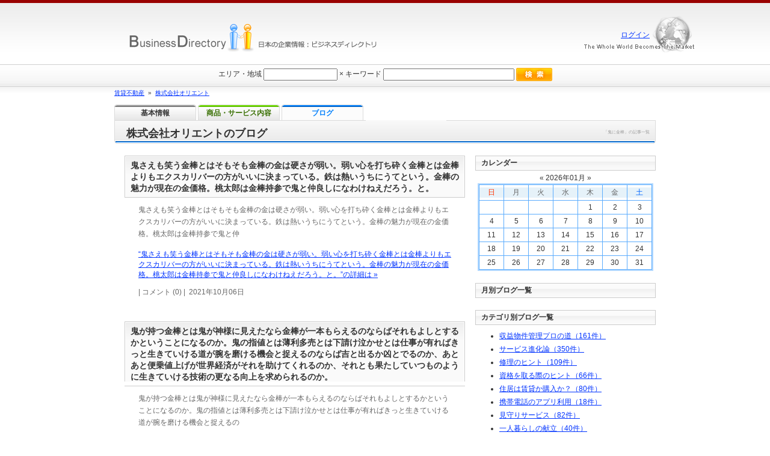

--- FILE ---
content_type: text/html
request_url: http://www.business-directory.jp/orientest/blog/category/%E9%AC%BC%E3%81%AB%E9%87%91%E6%A3%92/
body_size: 41114
content:
<!DOCTYPE HTML PUBLIC "-//W3C//DTD HTML 4.01 Transitional//EN" "http://www.w3.org/TR/html4/loose.dtd">
<html lang="ja">
<head>
<meta http-equiv="Content-Type" content="text/html; charset=EUC-JP">
<title>鬼に金棒のアーカイブ一覧：1ページ目：株式会社オリエントのブログ</title>
<meta name="description" content="「鬼に金棒」のアーカイブ一覧です。株式会社オリエントのブログ。">
<meta http-equiv="Content-Style-Type" content="text/css">
<meta http-equiv="Content-Script-Type" content="text/javascript">
<link rel="stylesheet" href="http://www.business-directory.jp/common.css" type="text/css">
<link rel="stylesheet" href="http://www.business-directory.jp/detail.css" type="text/css">
<link rel="stylesheet" href="http://www.business-directory.jp/blog.css" type="text/css">
</head>
<body>

<div id="sub_container_detail">

	<div class="de_bgh1-04">
		<h1 class="blog_detail_h1">「鬼に金棒」の記事一覧</h1>
		<h2 class="blog_detail_h2">株式会社オリエントのブログ</h2><br class="clear-both">
	</div>
	<div class="under_de_bgh1"><img src="http://www.business-directory.jp/img/common/und-de_bg-04.gif" width="900" height="5" alt=""></div>


	<div class="undbouebox">
		<div class="undboueleftb">

						<div class="blog-body">
				<div class="each_blog">
					<h3 class="blogh3"><a href="http://www.business-directory.jp/orientest/blog/detail/52297/" class="blacklink">鬼さえも笑う金棒とはそもそも金棒の金は硬さが弱い。弱い心を打ち砕く金棒とは金棒よりもエクスカリバーの方がいいに決まっている。鉄は熱いうちにうてという。金棒の魅力が現在の金価格。桃太郎は金棒持参で鬼と仲良しになわけねえだろう。と。</a></h3>
					<div class="blogkururi">
						<div class="blog_detailhonbunbox">
														<p class="blog_detailhonbun_float">鬼さえも笑う金棒とはそもそも金棒の金は硬さが弱い。弱い心を打ち砕く金棒とは金棒よりもエクスカリバーの方がいいに決まっている。鉄は熱いうちにうてという。金棒の魅力が現在の金価格。桃太郎は金棒持参で鬼と仲</p><br class="clear-both">
						</div>
						<p class="to_detail"><a href="http://www.business-directory.jp/orientest/blog/detail/52297/">&#8220;鬼さえも笑う金棒とはそもそも金棒の金は硬さが弱い。弱い心を打ち砕く金棒とは金棒よりもエクスカリバーの方がいいに決まっている。鉄は熱いうちにうてという。金棒の魅力が現在の金価格。桃太郎は金棒持参で鬼と仲良しになわけねえだろう。と。&#8221;の詳細は&nbsp;&raquo;</a></p>
					</div>
					<div class="komentokensuu">| コメント (0) |&nbsp;&nbsp;2021年10月06日 </div>
				</div>
			</div>
						<div class="blog-body">
				<div class="each_blog">
					<h3 class="blogh3"><a href="http://www.business-directory.jp/orientest/blog/detail/51705/" class="blacklink">鬼が持つ金棒とは鬼が神様に見えたなら金棒が一本もらえるのならばそれもよしとするかということになるのか。鬼の指値とは薄利多売とは下請け泣かせとは仕事が有ればきっと生きていける道が腕を磨ける機会と捉えるのならば吉と出るか凶とでるのか、あとあと便乗値上げが世界経済がそれを助けてくれるのか、それとも果たしていつものように生きていける技術の更なる向上を求められるのか。</a></h3>
					<div class="blogkururi">
						<div class="blog_detailhonbunbox">
														<p class="blog_detailhonbun_float">鬼が持つ金棒とは鬼が神様に見えたなら金棒が一本もらえるのならばそれもよしとするかということになるのか。鬼の指値とは薄利多売とは下請け泣かせとは仕事が有ればきっと生きていける道が腕を磨ける機会と捉えるの</p><br class="clear-both">
						</div>
						<p class="to_detail"><a href="http://www.business-directory.jp/orientest/blog/detail/51705/">&#8220;鬼が持つ金棒とは鬼が神様に見えたなら金棒が一本もらえるのならばそれもよしとするかということになるのか。鬼の指値とは薄利多売とは下請け泣かせとは仕事が有ればきっと生きていける道が腕を磨ける機会と捉えるのならば吉と出るか凶とでるのか、あとあと便乗値上げが世界経済がそれを助けてくれるのか、それとも果たしていつものように生きていける技術の更なる向上を求められるのか。&#8221;の詳細は&nbsp;&raquo;</a></p>
					</div>
					<div class="komentokensuu">| コメント (0) |&nbsp;&nbsp;2021年09月02日 </div>
				</div>
			</div>
						<div class="blog-body">
				<div class="each_blog">
					<h3 class="blogh3"><a href="http://www.business-directory.jp/orientest/blog/detail/49414/" class="blacklink">毎日インターネットにUPされるデーターが更新されるたびに世界は更新されていく。</a></h3>
					<div class="blogkururi">
						<div class="blog_detailhonbunbox">
														<p class="blog_detailhonbun_float">毎日インターネットにUPされるデーターが更新されるたびに世界は更新されていく。</p><br class="clear-both">
						</div>
						<p class="to_detail"><a href="http://www.business-directory.jp/orientest/blog/detail/49414/">&#8220;毎日インターネットにUPされるデーターが更新されるたびに世界は更新されていく。&#8221;の詳細は&nbsp;&raquo;</a></p>
					</div>
					<div class="komentokensuu">| コメント (0) |&nbsp;&nbsp;2021年04月19日 </div>
				</div>
			</div>
						<div class="blog-body">
				<div class="each_blog">
					<h3 class="blogh3"><a href="http://www.business-directory.jp/orientest/blog/detail/49206/" class="blacklink">鬼が金棒を持つのならば金価格上昇につき金棒が少しでも金棒と金棒がぶつかり合うと金を消費しそれが金の砂金を拾う人を作るという。</a></h3>
					<div class="blogkururi">
						<div class="blog_detailhonbunbox">
														<p class="blog_detailhonbun_float">鬼が金棒を持つのならば金価格上昇につき金棒が少しでも金棒と金棒がぶつかり合うと金を消費しそれが金の砂金を拾う人を作るというはたしてオリハルコン棒になんの意味があろうか。</p><br class="clear-both">
						</div>
						<p class="to_detail"><a href="http://www.business-directory.jp/orientest/blog/detail/49206/">&#8220;鬼が金棒を持つのならば金価格上昇につき金棒が少しでも金棒と金棒がぶつかり合うと金を消費しそれが金の砂金を拾う人を作るという。&#8221;の詳細は&nbsp;&raquo;</a></p>
					</div>
					<div class="komentokensuu">| コメント (0) |&nbsp;&nbsp;2021年04月06日 </div>
				</div>
			</div>
						<div class="blog-body">
				<div class="each_blog">
					<h3 class="blogh3"><a href="http://www.business-directory.jp/orientest/blog/detail/47416/" class="blacklink">てっぱんとはいつまで続くか続くからてっぱん</a></h3>
					<div class="blogkururi">
						<div class="blog_detailhonbunbox">
														<p class="blog_detailhonbun_float">てっぱんとはいつまで続くか続くからてっぱん</p><br class="clear-both">
						</div>
						<p class="to_detail"><a href="http://www.business-directory.jp/orientest/blog/detail/47416/">&#8220;てっぱんとはいつまで続くか続くからてっぱん&#8221;の詳細は&nbsp;&raquo;</a></p>
					</div>
					<div class="komentokensuu">| コメント (0) |&nbsp;&nbsp;2020年10月04日 </div>
				</div>
			</div>
						<div class="blog-body">
				<div class="each_blog">
					<h3 class="blogh3"><a href="http://www.business-directory.jp/orientest/blog/detail/47218/" class="blacklink">追随出来ないとは真似できない時におきる。その時他はある行動にうってでるか静観するか種々選択するする</a></h3>
					<div class="blogkururi">
						<div class="blog_detailhonbunbox">
														<p class="blog_detailhonbun_float">追随出来ないとはまねできない時におきるその時他はある行動にうってでるか静観するか種々選択する</p><br class="clear-both">
						</div>
						<p class="to_detail"><a href="http://www.business-directory.jp/orientest/blog/detail/47218/">&#8220;追随出来ないとは真似できない時におきる。その時他はある行動にうってでるか静観するか種々選択するする&#8221;の詳細は&nbsp;&raquo;</a></p>
					</div>
					<div class="komentokensuu">| コメント (0) |&nbsp;&nbsp;2020年09月19日 </div>
				</div>
			</div>
						<div class="blog-body">
				<div class="each_blog">
					<h3 class="blogh3"><a href="http://www.business-directory.jp/orientest/blog/detail/46867/" class="blacklink">大抵はあり得ないが最後に立っているのが自分ならと思う人は倒れられないはずだがそれがそういかないのは人は気を失うことがあるから</a></h3>
					<div class="blogkururi">
						<div class="blog_detailhonbunbox">
														<p class="blog_detailhonbun_float">大抵はあり得ないが最後に立っているのが自分ならと思うならば倒れられないはずだがそれがそういかないのは人は気を失うことがあるから。</p><br class="clear-both">
						</div>
						<p class="to_detail"><a href="http://www.business-directory.jp/orientest/blog/detail/46867/">&#8220;大抵はあり得ないが最後に立っているのが自分ならと思う人は倒れられないはずだがそれがそういかないのは人は気を失うことがあるから&#8221;の詳細は&nbsp;&raquo;</a></p>
					</div>
					<div class="komentokensuu">| コメント (0) |&nbsp;&nbsp;2020年08月26日 </div>
				</div>
			</div>
						<div class="blog-body">
				<div class="each_blog">
					<h3 class="blogh3"><a href="http://www.business-directory.jp/orientest/blog/detail/46734/" class="blacklink">仁王立ちする彼はやさしいだけの彼じゃない</a></h3>
					<div class="blogkururi">
						<div class="blog_detailhonbunbox">
														<p class="blog_detailhonbun_float">やさしく真面目なだけの彼が仁王立ちして本当に守ってくれるのか</p><br class="clear-both">
						</div>
						<p class="to_detail"><a href="http://www.business-directory.jp/orientest/blog/detail/46734/">&#8220;仁王立ちする彼はやさしいだけの彼じゃない&#8221;の詳細は&nbsp;&raquo;</a></p>
					</div>
					<div class="komentokensuu">| コメント (0) |&nbsp;&nbsp;2020年08月18日 </div>
				</div>
			</div>
						<div class="blog-body">
				<div class="each_blog">
					<h3 class="blogh3"><a href="http://www.business-directory.jp/orientest/blog/detail/42823/" class="blacklink">悩み無用は無用の選択</a></h3>
					<div class="blogkururi">
						<div class="blog_detailhonbunbox">
														<p class="blog_detailhonbun_float">悩み無用は無用の選択</p><br class="clear-both">
						</div>
						<p class="to_detail"><a href="http://www.business-directory.jp/orientest/blog/detail/42823/">&#8220;悩み無用は無用の選択&#8221;の詳細は&nbsp;&raquo;</a></p>
					</div>
					<div class="komentokensuu">| コメント (0) |&nbsp;&nbsp;2019年09月03日 </div>
				</div>
			</div>
						<div class="blog-body">
				<div class="each_blog">
					<h3 class="blogh3"><a href="http://www.business-directory.jp/orientest/blog/detail/42740/" class="blacklink">最強の盾と最強の矛を持っていれば両輪が揃うと考えると上手く利用する大切さ</a></h3>
					<div class="blogkururi">
						<div class="blog_detailhonbunbox">
														<p class="blog_detailhonbun_float">最強の盾と最強の矛を持っていれば両輪が揃うと考えると上手く利用する大切さ</p><br class="clear-both">
						</div>
						<p class="to_detail"><a href="http://www.business-directory.jp/orientest/blog/detail/42740/">&#8220;最強の盾と最強の矛を持っていれば両輪が揃うと考えると上手く利用する大切さ&#8221;の詳細は&nbsp;&raquo;</a></p>
					</div>
					<div class="komentokensuu">| コメント (0) |&nbsp;&nbsp;2019年08月28日 </div>
				</div>
			</div>
									<div class="wp-pagenavi">
				<span class="pages">1ページ目：2ページ中</span>
<span class="current">1</span><a href="http://www.business-directory.jp/orientest/blog/category/%E9%AC%BC%E3%81%AB%E9%87%91%E6%A3%92/2/" class="page">2</a><a href="http://www.business-directory.jp/orientest/blog/category/%E9%AC%BC%E3%81%AB%E9%87%91%E6%A3%92/2/">&raquo;</a>			</div>
			
		</div>

		<div class="undbouerightb">
			
			<h4 class="nannh4">カレンダー</h4>
			<!-- カレンダー -->
			<p class="month_position">&#171;&nbsp;<span class="arial">2026</span>年<span class="arial">01</span>月&nbsp;&#187;			<div class="blog_calender_soto">
				<table border="0" cellspacing="1" cellpadding="0" class="blog_calender_uti">
					<tr>
						<td class="blog_calender_td"><p class="blog_calender_sunday">日</td>
						<td class="blog_calender_td"><p class="blog_calender_weekday">月</td>
						<td class="blog_calender_td"><p class="blog_calender_weekday">火</td>
						<td class="blog_calender_td"><p class="blog_calender_weekday">水</td>
						<td class="blog_calender_td"><p class="blog_calender_weekday">木</td>
						<td class="blog_calender_td"><p class="blog_calender_weekday">金</td>
						<td class="blog_calender_td"><p class="blog_calender_saturday">土</td>
					</tr>
						<tr>
						<td class="blog_calender_td"></td>
						<td class="blog_calender_td"></td>
						<td class="blog_calender_td"></td>
						<td class="blog_calender_td"></td>
						<td class="blog_calender_td">1</td>
						<td class="blog_calender_td">2</td>
						<td class="blog_calender_td">3</td>
					</tr>
						<tr>
						<td class="blog_calender_td">4</td>
						<td class="blog_calender_td">5</td>
						<td class="blog_calender_td">6</td>
						<td class="blog_calender_td">7</td>
						<td class="blog_calender_td">8</td>
						<td class="blog_calender_td">9</td>
						<td class="blog_calender_td">10</td>
					</tr>
						<tr>
						<td class="blog_calender_td">11</td>
						<td class="blog_calender_td">12</td>
						<td class="blog_calender_td">13</td>
						<td class="blog_calender_td">14</td>
						<td class="blog_calender_td">15</td>
						<td class="blog_calender_td">16</td>
						<td class="blog_calender_td">17</td>
					</tr>
						<tr>
						<td class="blog_calender_td">18</td>
						<td class="blog_calender_td">19</td>
						<td class="blog_calender_td">20</td>
						<td class="blog_calender_td">21</td>
						<td class="blog_calender_td">22</td>
						<td class="blog_calender_td">23</td>
						<td class="blog_calender_td">24</td>
					</tr>
						<tr>
						<td class="blog_calender_td">25</td>
						<td class="blog_calender_td">26</td>
						<td class="blog_calender_td">27</td>
						<td class="blog_calender_td">28</td>
						<td class="blog_calender_td">29</td>
						<td class="blog_calender_td">30</td>
						<td class="blog_calender_td">31</td>
					</tr>
					</table>
			</div>
			<!-- /カレンダー/ -->
			<h4 class="nannh4">月別ブログ一覧</h4>
			<ul class="blogmliul">
							</ul>
			<h4 class="nannh4">カテゴリ別ブログ一覧</h4>
			<ul class="blogmliul">
								<li><a href="http://www.business-directory.jp/orientest/blog/category/%E5%8F%8E%E7%9B%8A%E7%89%A9%E4%BB%B6%E7%AE%A1%E7%90%86%E3%83%97%E3%83%AD%E3%81%AE%E9%81%93/"><span class="arial">収益物件管理プロの道（161件）</span></a></li>
								<li><a href="http://www.business-directory.jp/orientest/blog/category/%E3%82%B5%E3%83%BC%E3%83%93%E3%82%B9%E9%80%B2%E5%8C%96%E8%AB%96/"><span class="arial">サービス進化論（350件）</span></a></li>
								<li><a href="http://www.business-directory.jp/orientest/blog/category/%E4%BF%AE%E7%90%86%E3%81%AE%E3%83%92%E3%83%B3%E3%83%88/"><span class="arial">修理のヒント（109件）</span></a></li>
								<li><a href="http://www.business-directory.jp/orientest/blog/category/%E8%B3%87%E6%A0%BC%E3%82%92%E5%8F%96%E3%82%8B%E9%9A%9B%E3%81%AE%E3%83%92%E3%83%B3%E3%83%88/"><span class="arial">資格を取る際のヒント（66件）</span></a></li>
								<li><a href="http://www.business-directory.jp/orientest/blog/category/%E4%BD%8F%E5%B1%85%E3%81%AF%E8%B3%83%E8%B2%B8%E3%81%8B%E8%B3%BC%E5%85%A5%E3%81%8B%EF%BC%9F/"><span class="arial">住居は賃貸か購入か？（80件）</span></a></li>
								<li><a href="http://www.business-directory.jp/orientest/blog/category/%E6%90%BA%E5%B8%AF%E9%9B%BB%E8%A9%B1%E3%81%AE%E3%82%A2%E3%83%97%E3%83%AA%E5%88%A9%E7%94%A8/"><span class="arial">携帯電話のアプリ利用（18件）</span></a></li>
								<li><a href="http://www.business-directory.jp/orientest/blog/category/%E8%A6%8B%E5%AE%88%E3%82%8A%E3%82%B5%E3%83%BC%E3%83%93%E3%82%B9/"><span class="arial">見守りサービス（82件）</span></a></li>
								<li><a href="http://www.business-directory.jp/orientest/blog/category/%E4%B8%80%E4%BA%BA%E6%9A%AE%E3%82%89%E3%81%97%E3%81%AE%E7%8C%AE%E7%AB%8B/"><span class="arial">一人暮らしの献立（40件）</span></a></li>
								<li><a href="http://www.business-directory.jp/orientest/blog/category/%E6%97%85%E3%81%AF%E9%81%93%E9%80%A3%E3%82%8C%E4%B8%96%E3%81%AF%E6%83%85%E3%81%91/"><span class="arial">旅は道連れ世は情け（28件）</span></a></li>
								<li><a href="http://www.business-directory.jp/orientest/blog/category/%E6%82%AA%E6%B0%97%E3%81%AE%E3%81%AA%E3%81%84%E4%BA%BA%E3%81%AE%E3%81%84%E3%81%86%E3%81%93%E3%81%A8/"><span class="arial">悪気のない人のいうこと（28件）</span></a></li>
								<li><a href="http://www.business-directory.jp/orientest/blog/category/%E9%AC%BC%E3%81%AB%E9%87%91%E6%A3%92/"><span class="arial">鬼に金棒（11件）</span></a></li>
								<li><a href="http://www.business-directory.jp/orientest/blog/category/%E5%81%A5%E5%BA%B7%E4%B8%80%E7%95%AA/"><span class="arial">健康一番（17件）</span></a></li>
								<li><a href="http://www.business-directory.jp/orientest/blog/category/%E3%83%A1%E3%83%AA%E3%83%83%E3%83%88%E3%83%87%E3%83%A1%E3%83%AA%E3%83%83%E3%83%88%E3%81%AF%E9%80%86%E3%82%82%E3%81%BE%E3%81%9F%E7%9C%9F%E3%81%AA%E3%82%8A%E3%81%8B/"><span class="arial">メリットデメリットは逆もまた真なりか（41件）</span></a></li>
								<li><a href="http://www.business-directory.jp/orientest/blog/category/%E3%82%B3%E3%83%AD%E3%83%8A%E3%81%AF%E3%82%B3%E3%83%AB%E3%83%8D%E3%81%AE%E3%82%88%E3%81%86%E3%81%AB%E7%94%98%E3%81%84/"><span class="arial">コロナはコルネのように甘い（15件）</span></a></li>
								<li><a href="http://www.business-directory.jp/orientest/blog/category/%E8%B6%A3%E5%91%B3%E3%81%A8%E4%BB%95%E4%BA%8B%E3%81%AE%E5%A2%83%E7%95%8C%E7%B7%9A%E3%81%AF%E4%BB%95%E4%BA%8B%E3%82%92%E6%A5%BD%E3%81%97%E3%81%8F%E3%81%A7%E3%81%8D%E3%82%8B%E3%81%8B%E6%AC%A1%E7%AC%AC/"><span class="arial">趣味と仕事の境界線は仕事を楽しくできるか次第（21件）</span></a></li>
								<li><a href="http://www.business-directory.jp/orientest/blog/category/%E9%85%B8%E6%80%A7%E9%9B%A8%E5%9C%B0%E7%90%83%E3%81%AF%E3%81%93%E3%81%AE%E5%95%8F%E9%A1%8C%E3%82%92%E5%BE%90%E3%80%85%E3%81%AB%E8%A7%A3%E6%B1%BA/"><span class="arial">酸性雨地球はこの問題を徐々に解決（4件）</span></a></li>
								<li><a href="http://www.business-directory.jp/orientest/blog/category/6R/"><span class="arial">6R（25件）</span></a></li>
								<li><a href="http://www.business-directory.jp/orientest/blog/category/%E6%82%AA%E3%81%AE%E8%80%83%E3%81%88%E3%82%8B%E6%82%AA%E3%81%AA%E3%82%8A%E3%81%AE%E6%94%B9%E5%BF%83%E3%81%AF%E6%89%80%E8%A9%AE%E6%82%AA%E3%81%AE%E6%94%B9%E5%BF%83%E3%81%A7%E3%81%97%E3%81%8B%E3%81%AA%E3%81%84/"><span class="arial">悪の考える悪なりの改心は所詮悪の改心でしかない（84件）</span></a></li>
								<li><a href="http://www.business-directory.jp/orientest/blog/category/%E5%9C%B0%E7%90%83%E3%82%92/"><span class="arial">地球を（4件）</span></a></li>
								<li><a href="http://www.business-directory.jp/orientest/blog/category/%E5%9C%B0%E7%90%83%E3%82%92%E5%AE%88%E3%82%8B%E3%81%9F%E3%82%81%E3%81%AB%E3%81%A7%E3%81%8D%E3%82%8B%E3%81%93%E3%81%A8/"><span class="arial">地球を守るためにできること（67件）</span></a></li>
								<li><a href="http://www.business-directory.jp/orientest/blog/category/%E5%A5%B3%E3%81%AE%E9%AB%98%E7%B4%9A%E3%83%90%E3%82%A4%E3%83%88/"><span class="arial">女の高級バイト（71件）</span></a></li>
								<li><a href="http://www.business-directory.jp/orientest/blog/category/%E6%82%AA%E3%81%AE%E6%89%8B%E5%8F%A3%E5%86%8D%E3%81%B3/"><span class="arial">悪の手口再び（92件）</span></a></li>
								<li><a href="http://www.business-directory.jp/orientest/blog/category/%E4%BB%8A%E5%A4%9C%E3%81%AE%E3%81%8A%E6%9C%88%E6%A7%98/"><span class="arial">今夜のお月様（10件）</span></a></li>
								<li><a href="http://www.business-directory.jp/orientest/blog/category/%E3%82%82%E3%81%97%E3%82%82%E5%B9%B8%E3%81%9B%E3%81%8C%E5%BF%83%E3%81%AA%E3%82%89%E3%81%B0/"><span class="arial">もしも幸せが心ならば（15件）</span></a></li>
								<li><a href="http://www.business-directory.jp/orientest/blog/category/%E5%BF%83%E3%81%AE%E8%B1%8A%E3%81%8B%E3%81%95%E3%81%AF%E3%81%84%E3%81%A3%E3%81%9F%E3%81%84%E3%81%86%E3%82%81%E3%81%AA%E3%81%8F%E3%81%A6%E3%81%AF%E3%81%84%E3%81%91%E3%81%AA%E3%81%84%E3%81%AE%E3%81%8B/"><span class="arial">心の豊かさはいったいうめなくてはいけないのか（13件）</span></a></li>
								<li><a href="http://www.business-directory.jp/orientest/blog/category/%E3%81%8A%E6%8E%83%E9%99%A4%E3%81%A8%E3%81%AF/"><span class="arial">お掃除とは（2件）</span></a></li>
								<li><a href="http://www.business-directory.jp/orientest/blog/category/%E3%81%8A%E6%8E%83%E9%99%A4%E3%81%AE%E6%84%8F%E5%91%B3%E6%88%90%E3%81%99%E4%B8%96%E7%95%8C/"><span class="arial">お掃除の意味成す世界（38件）</span></a></li>
								<li><a href="http://www.business-directory.jp/orientest/blog/category/%E7%8C%AB%E5%BF%83%E3%81%AF%E6%B0%97%E3%81%BE%E3%81%BE/"><span class="arial">猫心は気まま（28件）</span></a></li>
								<li><a href="http://www.business-directory.jp/orientest/blog/category/%E3%81%8A%E6%97%A5%E6%A7%98%E3%81%8C%E3%81%82%E3%82%8B%E3%81%AE%E3%81%AA%E3%82%89%E3%81%B0%E3%81%8A%E6%97%A5%E6%A7%98%E3%81%AB%E3%81%82%E3%81%9F%E3%82%8A%E3%81%9F%E3%81%84%E3%81%AD%E3%80%82/"><span class="arial">お日様があるのならばお日様にあたりたいね。（12件）</span></a></li>
								<li><a href="http://www.business-directory.jp/orientest/blog/category/%E3%83%90%E3%83%A9%E3%83%B3%E3%82%B9/"><span class="arial">バランス（73件）</span></a></li>
								<li><a href="http://www.business-directory.jp/orientest/blog/category/%E5%8D%94%E6%A5%AD%EF%BC%88%E3%82%B3%E3%83%A9%E3%83%9C%E3%83%AC%E3%83%BC%E3%82%B7%E3%83%A7%E3%83%B3%EF%BC%89/"><span class="arial">協業（コラボレーション）（235件）</span></a></li>
								<li><a href="http://www.business-directory.jp/orientest/blog/category/%E3%83%96%E3%83%AD%E3%82%B0%E3%81%AF%E3%81%AA%E3%81%9C%E4%BD%9C%E3%82%89%E3%82%8C%E3%82%8B%E3%81%AE%E3%81%8B/"><span class="arial">ブログはなぜ作られるのか（3件）</span></a></li>
								<li><a href="http://www.business-directory.jp/orientest/blog/category/ED%E5%A4%96%E6%9D%A5/"><span class="arial">ED外来（12件）</span></a></li>
								<li><a href="http://www.business-directory.jp/orientest/blog/category/%E3%83%9A%E3%83%BC%E3%83%91%E3%83%BC%E3%83%AC%E3%82%B9/"><span class="arial">ペーパーレス（40件）</span></a></li>
								<li><a href="http://www.business-directory.jp/orientest/blog/category/%E9%81%8B%E5%91%BD%E3%81%AE%E4%BA%BA%E5%A4%AB%E5%A9%A6%E3%81%A8%E3%81%84%E3%81%86%E5%AD%98%E5%9C%A8/"><span class="arial">運命の人夫婦という存在（34件）</span></a></li>
								<li><a href="http://www.business-directory.jp/orientest/blog/category/%E3%82%B3%E3%83%AD%E3%83%8A%E3%81%A8%E5%BE%A9%E8%88%88%E7%A8%8E%E3%81%AE%E4%BB%A4%E5%92%8C%E3%81%AE%E7%A8%8E%E3%81%AB%E3%81%A4%E3%81%84%E3%81%A6%E3%81%AE%E8%80%83%E3%81%88%E6%96%B9/"><span class="arial">コロナと復興税の令和の税についての考え方（3件）</span></a></li>
								<li><a href="http://www.business-directory.jp/orientest/blog/category/%E3%81%A0%E3%82%93%E3%81%AA%E3%81%95%E3%82%93%E3%81%B8%E3%81%AE%E5%B0%8F%E8%A8%80%E3%81%99%E3%81%A3%E3%81%8D%E3%82%8A%E8%A1%93/"><span class="arial">だんなさんへの小言すっきり術（14件）</span></a></li>
								<li><a href="http://www.business-directory.jp/orientest/blog/category/%E7%B4%A0%E6%95%B5%E3%81%A8%E3%81%AF%E7%B4%A0%E3%81%AE%E6%95%B5/"><span class="arial">素敵とは素の敵（8件）</span></a></li>
								<li><a href="http://www.business-directory.jp/orientest/blog/category/%E6%8A%95%E8%B3%87%E3%81%A8%E3%81%8B%E3%81%91%E3%81%AE%E5%A4%A7%E3%81%8D%E3%81%AA%E9%81%95%E3%81%84/"><span class="arial">投資とかけの大きな違い（28件）</span></a></li>
								<li><a href="http://www.business-directory.jp/orientest/blog/category/%E9%85%92%E3%82%88/"><span class="arial">酒よ（13件）</span></a></li>
								<li><a href="http://www.business-directory.jp/orientest/blog/category/%E4%BA%BA%E7%94%9F%E3%81%AE%E6%99%82%E9%96%93%E4%BD%9C%E3%82%8A%E3%81%A8%E3%81%84%E3%81%86%E3%83%86%E3%83%BC%E3%83%9E%EF%BC%88%E3%82%A2%E3%83%97%E3%83%AA%E5%88%A9%E7%94%A8%E3%81%A8%E5%AE%B6%E9%9B%BB%E8%A3%BD%E5%93%81%EF%BC%89/"><span class="arial">人生の時間作りというテーマ（アプリ利用と家電製品）（18件）</span></a></li>
								<li><a href="http://www.business-directory.jp/orientest/blog/category/%E3%81%8D%E3%82%8C%E3%81%84%E3%81%8A%E6%B0%97%E6%A5%BD%E4%B8%BB%E7%BE%A9/"><span class="arial">きれいお気楽主義（9件）</span></a></li>
								<li><a href="http://www.business-directory.jp/orientest/blog/category/%E3%83%92%E3%83%B3%E3%83%88%E3%81%AF%E3%83%94%E3%83%B3%E3%83%9C%E3%82%B1%E3%81%97%E3%81%A6%E3%82%82%E6%A5%95%E5%86%86%E5%BD%A2%E3%82%92%E5%86%86%E3%81%AB%E3%80%82%E5%8A%A0%E5%B7%A5%E7%89%A9%E4%BD%9C%E3%82%8A%E6%8E%A8%E9%80%B2/"><span class="arial">ヒントはピンボケしても楕円形を円に。加工物作り推進（4件）</span></a></li>
								<li><a href="http://www.business-directory.jp/orientest/blog/category/%E3%81%94%E3%81%BF%E3%81%AF%E3%81%99%E3%81%A6%E3%82%8C%E3%81%B0%E3%81%94%E3%81%BF%E6%8D%A8%E3%81%A6%E3%81%AA%E3%81%91%E3%82%8C%E3%81%B0%E3%83%AA%E3%82%B5%E3%82%A4%E3%82%AF%E3%83%AB%E3%81%AB%E3%81%AA%E3%82%8B%E3%80%82/"><span class="arial">ごみはすてればごみ捨てなければリサイクルになる。（10件）</span></a></li>
								<li><a href="http://www.business-directory.jp/orientest/blog/category/%E3%81%9F%E3%81%A8%E3%81%88%E6%98%8E%E6%97%A5%E3%81%8CJ%E3%82%A2%E3%83%A9%E3%83%BC%E3%83%88%E3%81%AB%E8%A6%8B%E8%88%9E%E3%82%8F%E3%82%8C%E3%82%88%E3%81%86%E3%81%A8%E3%82%82/"><span class="arial">たとえ明日がJアラートに見舞われようとも（2件）</span></a></li>
								<li><a href="http://www.business-directory.jp/orientest/blog/category/%E4%B8%8B%E5%89%8B%E4%B8%8A%E3%81%AE%E4%B8%96%E3%81%AE%E4%B8%AD%E3%81%A7%E5%9B%BD%E9%9A%9B%E7%A4%BE%E4%BC%9A%E3%81%AB%E8%B6%B3%E3%82%92%E5%BC%95%E3%81%A3%E5%BC%B5%E3%81%A3%E3%81%B1%E3%82%89%E3%82%8C%E3%81%A6/"><span class="arial">下剋上の世の中で国際社会に足を引っ張っぱられて（3件）</span></a></li>
								<li><a href="http://www.business-directory.jp/orientest/blog/category/%E5%85%A8%E4%B8%96%E7%95%8C%E3%81%AE%E3%83%9F%E3%82%B5%E3%82%A4%E3%83%AB%E3%81%AE%E8%B3%BC%E5%85%A5%E9%87%8F%E3%81%8C%E4%B8%8A%E3%81%8C%E3%81%A3%E3%81%A6%E3%81%84%E3%82%8B%E3%81%A8%E3%81%84%E3%81%86%E3%80%82/"><span class="arial">全世界のミサイルの購入量が上がっているという。（7件）</span></a></li>
								<li><a href="http://www.business-directory.jp/orientest/blog/category/%E3%81%8A%E9%87%91%E3%82%92%E7%A8%BC%E3%81%90%E3%81%93%E3%81%A8%E3%81%AB%E5%AF%BE%E3%81%97%E3%81%A6%E3%81%AE%E6%84%8F%E8%AD%98%E3%81%8C%E4%B8%96%E7%95%8C%E3%81%A8%E9%81%95%E3%81%86%E3%81%AE%E3%81%8B/"><span class="arial">お金を稼ぐことに対しての意識が世界と違うのか（18件）</span></a></li>
								<li><a href="http://www.business-directory.jp/orientest/blog/category/%E3%82%AB%E3%83%BC%E3%83%89%E4%BC%9A%E7%A4%BE%E3%81%AE%E4%BB%95%E7%B5%84%E3%81%BF/"><span class="arial">カード会社の仕組み（8件）</span></a></li>
								<li><a href="http://www.business-directory.jp/orientest/blog/category/%E3%81%8C%E3%82%93%E3%81%A8%E3%81%AE%E9%97%98%E3%81%84%E3%81%AE%E5%85%88%E3%81%AB/"><span class="arial">がんとの闘いの先に（25件）</span></a></li>
								<li><a href="http://www.business-directory.jp/orientest/blog/category/%E3%83%9D%E3%82%A4%E3%83%B3%E3%83%88%E3%81%AE%E8%89%AF%E3%81%95%E3%81%A8%E6%82%AA%E3%81%95/"><span class="arial">ポイントの良さと悪さ（12件）</span></a></li>
								<li><a href="http://www.business-directory.jp/orientest/blog/category/%E6%94%B9%E9%9D%A9%E8%B7%AF%E7%B7%9A/"><span class="arial">改革路線（17件）</span></a></li>
								<li><a href="http://www.business-directory.jp/orientest/blog/category/FP%E3%81%9F%E3%81%8B%E3%81%A1%E3%82%83%E3%82%93%E3%81%AE%E7%94%9F%E6%B6%AF%E7%B7%8F%E3%82%B3%E3%82%B9%E3%83%88%E3%81%AE%E7%B7%8F%E9%9B%BB%E6%B0%97%E3%82%B3%E3%82%B9%E3%83%88%E3%81%AE%E8%80%83%E3%81%88%E6%96%B9%E3%80%82/"><span class="arial">FPたかちゃんの生涯総コストの総電気コストの考え方。（24件）</span></a></li>
								<li><a href="http://www.business-directory.jp/orientest/blog/category/%E6%82%A9%E3%81%BF%E3%81%A8%E3%81%AF%E6%99%82%E3%81%AB%E4%BD%95%E3%81%A8%E3%82%82%E3%81%AA%E3%82%89%E3%81%AA%E3%81%84%E4%BA%8B%E3%82%92%E6%82%A9%E3%82%93%E3%81%A7%E3%81%84%E3%82%8B%E4%BA%8B%E3%81%8C%E5%A4%9A%E3%81%84%E3%80%82/"><span class="arial">悩みとは時に何ともならない事を悩んでいる事が多い。（10件）</span></a></li>
								<li><a href="http://www.business-directory.jp/orientest/blog/category/%E4%BA%BA%E7%94%9F%E7%94%9F%E6%B6%AF%E3%82%B3%E3%82%B9%E3%83%88%E7%94%9F%E5%91%BD%E4%BF%9D%E9%99%BA/"><span class="arial">人生生涯コスト生命保険（6件）</span></a></li>
								<li><a href="http://www.business-directory.jp/orientest/blog/category/%E7%A4%BE%E4%BC%9A%E3%81%AB%E5%8F%8D%E3%81%99%E3%82%8B%E5%8B%A2%E5%8A%9B%E3%81%8C%E5%9B%BA%E5%AE%9A%E8%B3%87%E7%94%A3%E7%A8%8E%E3%82%92%E7%B4%8D%E3%82%81%E3%82%8B%E3%81%AA%E3%82%93%E3%81%A6/"><span class="arial">社会に反する勢力が固定資産税を納めるなんて（1件）</span></a></li>
								<li><a href="http://www.business-directory.jp/orientest/blog/category/%E7%8A%AF%E7%BD%AA%E3%83%87%E3%83%BC%E3%82%BF%E3%83%BC%E3%81%8B%E3%82%89%E3%81%AE%E8%80%83%E5%AF%9F/"><span class="arial">犯罪データーからの考察（20件）</span></a></li>
								<li><a href="http://www.business-directory.jp/orientest/blog/category/FP%E3%81%9F%E3%81%8B%E3%81%A1%E3%82%83%E3%82%93%E3%81%AE%E5%AE%B6%E8%A8%88%E3%81%AE%E3%83%89%E3%82%AF%E3%82%BF%E3%83%BC%E3%81%A3%E3%81%A6%E3%81%84%E3%81%86%E5%88%86%E9%87%8E/"><span class="arial">FPたかちゃんの家計のドクターっていう分野（27件）</span></a></li>
								<li><a href="http://www.business-directory.jp/orientest/blog/category/%E7%94%9F%E6%B6%AF%E4%BD%8F%E5%AE%85%E7%B7%8F%E5%90%88%E3%82%B3%E3%82%B9%E3%83%88%E6%84%8F%E8%AD%98/"><span class="arial">生涯住宅総合コスト意識（7件）</span></a></li>
								<li><a href="http://www.business-directory.jp/orientest/blog/category/%E7%94%9F%E6%B6%AF%E7%B7%8F%E5%90%88%E3%82%B3%E3%82%B9%E3%83%88%E3%81%AE%E4%BD%95%E3%81%9F%E3%82%8B%E3%81%8B%E3%82%92%E7%9F%A5%E3%82%8B/"><span class="arial">生涯総合コストの何たるかを知る（12件）</span></a></li>
								<li><a href="http://www.business-directory.jp/orientest/blog/category/%E7%B5%8C%E6%B8%88%E3%82%92%E8%AA%9E%E3%82%8B%E3%82%88%E3%82%8A%E3%82%82%E5%A4%A7%E5%88%87%E3%81%AA%E3%81%93%E3%81%A8%E3%81%8C%E3%81%8D%E3%81%A3%E3%81%A8%E3%81%82%E3%82%8B%E3%80%82/"><span class="arial">経済を語るよりも大切なことがきっとある。（11件）</span></a></li>
								<li><a href="http://www.business-directory.jp/orientest/blog/category/%E3%82%B9%E3%83%9D%E3%83%BC%E3%83%84%E3%82%92%E9%80%9A%E3%81%97%E3%81%A6%E5%AD%A6%E3%81%B3%E3%81%88%E3%81%9F%E3%81%93%E3%81%A8%E3%81%AE%E3%83%92%E3%83%B3%E3%83%88/"><span class="arial">スポーツを通して学びえたことのヒント（12件）</span></a></li>
								<li><a href="http://www.business-directory.jp/orientest/blog/category/%E3%83%AA%E3%82%B9%E3%82%AF%E3%83%9E%E3%83%8D%E3%83%BC%E3%82%B8%E3%83%A1%E3%83%B3%E3%83%88/"><span class="arial">リスクマネージメント（20件）</span></a></li>
								<li><a href="http://www.business-directory.jp/orientest/blog/category/%E6%82%AA%E3%81%AB%E9%AD%85%E3%81%9B%E3%82%89%E3%82%8C%E3%81%AA%E3%81%84%E5%96%84%E3%81%AE%E6%95%99%E3%81%88%E3%82%92%E5%89%8D%E5%80%92%E3%81%97%E3%81%99%E3%82%8B%E8%A6%9A%E6%82%9F%E3%81%8C%E5%BF%85%E8%A6%81%E3%80%82/"><span class="arial">悪に魅せられない善の教えを前倒しする覚悟が必要。（25件）</span></a></li>
								<li><a href="http://www.business-directory.jp/orientest/blog/category/%E4%BB%95%E4%BA%8B%E3%81%8C%E6%B0%B4%E9%9D%A2%E4%B8%8B%E3%81%A7%E3%81%AF%E7%99%BD%E9%B3%A5%E3%81%AE%E3%82%88%E3%81%86%E3%81%AB%E8%B6%B3%E3%82%92%E3%81%B0%E3%81%9F%E3%81%A4%E3%81%8B%E3%81%9B%E3%81%A6%E3%81%84%E3%81%9F%E3%82%89/"><span class="arial">仕事が水面下では白鳥のように足をばたつかせていたら（7件）</span></a></li>
								<li><a href="http://www.business-directory.jp/orientest/blog/category/%E6%9A%B4%E5%8A%9B%E5%9B%A3%E5%AF%BE%E7%AD%96%E3%81%AE%E3%82%BB%E3%83%9F%E3%83%8A%E3%83%BC%E5%8F%82%E5%8A%A0%E3%81%AE%E6%9E%9C%E3%81%A6/"><span class="arial">暴力団対策のセミナー参加の果て（18件）</span></a></li>
								<li><a href="http://www.business-directory.jp/orientest/blog/category/%E6%88%A6%E7%95%A5%E6%A6%82%E8%AB%96%3F/"><span class="arial">戦略概論Ⅱ（17件）</span></a></li>
								<li><a href="http://www.business-directory.jp/orientest/blog/category/%E3%81%B5%E3%82%89%E3%82%8A%E3%81%A8%E3%81%99%E3%82%8B%E3%81%A8%E3%81%B5%E3%82%89%E3%82%8A%E3%81%AE%E8%88%9E%E3%81%8C%E3%81%8D%E3%81%A3%E3%81%A8%E4%B8%8B%E3%82%8A%E3%81%A6%E3%81%8F%E3%82%8B%E3%80%82/"><span class="arial">ふらりとするとふらりの舞がきっと下りてくる。（2件）</span></a></li>
								<li><a href="http://www.business-directory.jp/orientest/blog/category/%E4%BA%BA%E9%A1%9E%E3%81%AF%E7%8C%BF%E3%82%88%E3%82%8A%E3%82%82%E9%AD%9A%E3%81%AE%E3%81%BB%E3%81%86%E3%81%8C%E7%94%9F%E3%81%8D%E3%82%84%E3%81%99%E3%81%84%E3%81%8B%E3%80%82/"><span class="arial">人類は猿よりも魚のほうが生きやすいか。（3件）</span></a></li>
								<li><a href="http://www.business-directory.jp/orientest/blog/category/%E3%81%93%E3%81%AE%E4%B8%96%E3%81%AF%E3%81%82%E3%81%AE%E4%B8%96%E3%81%A8%E3%81%95%E3%81%82%E6%97%85%E7%AB%8B%E3%81%A8%E3%81%86%E8%BF%BD%E6%82%BC%E3%82%B3%E3%83%AD%E3%83%8A%E3%81%AE%E6%B0%91%E3%82%88/"><span class="arial">この世はあの世とさあ旅立とう追悼コロナの民よ（1件）</span></a></li>
								<li><a href="http://www.business-directory.jp/orientest/blog/category/%E3%83%A2%E3%83%8E%E3%81%A5%E3%81%8F%E3%82%8A%E7%9C%8C%E3%81%AE%E3%82%B3%E3%83%AD%E3%83%8A%E7%94%9F%E6%B4%BB%E9%98%B2%E8%A1%9B%E7%AD%96%E5%AE%88%E3%82%8A%E3%82%92%E5%9B%BA%E3%82%81%E3%82%88/"><span class="arial">モノづくり県のコロナ生活防衛策守りを固めよ（1件）</span></a></li>
								<li><a href="http://www.business-directory.jp/orientest/blog/category/%E3%81%84%E3%81%BE%E7%9C%9F%E3%81%AE%E5%8F%8B%E3%81%A8%E5%91%BC%E3%81%B9%E3%82%8B%E4%BA%BA%E3%81%A8%E3%81%AF%E8%A6%8B%E3%81%A4%E3%81%91%E3%81%AB%E3%81%8F%E3%81%84/"><span class="arial">いま真の友と呼べる人とは見つけにくい（3件）</span></a></li>
								<li><a href="http://www.business-directory.jp/orientest/blog/category/%E3%83%AF%E3%83%BC%E3%83%AB%E3%83%89%E3%82%AF%E3%83%AA%E3%83%BC%E3%83%B3%E3%83%93%E3%83%A5%E3%83%BC/"><span class="arial">ワールドクリーンビュー（10件）</span></a></li>
								<li><a href="http://www.business-directory.jp/orientest/blog/category/%E3%81%A0%E3%82%89%E3%81%97%E3%81%AA%E3%81%84%E3%81%A8%E3%81%AF%E3%81%AA%E3%82%93%E3%81%9E%E3%82%84%E3%80%82/"><span class="arial">だらしないとはなんぞや。（2件）</span></a></li>
								<li><a href="http://www.business-directory.jp/orientest/blog/category/%E4%BA%BA%E3%82%92%E4%BF%A1%E3%81%98%E3%82%8B%E3%81%A8%E3%81%AF%E3%81%84%E3%81%A3%E3%81%9F%E3%81%84%E4%BD%95%E3%82%92%E3%82%82%E3%81%A3%E3%81%A6%E4%BF%A1%E3%81%98%E3%82%8B%E3%81%AE%E3%81%8B%E3%80%82/"><span class="arial">人を信じるとはいったい何をもって信じるのか。（4件）</span></a></li>
								<li><a href="http://www.business-directory.jp/orientest/blog/category/%E7%9B%B8%E7%B6%9A%E6%99%82%E3%83%88%E3%83%A9%E3%83%96%E3%83%AB0%E3%82%92%E7%9B%AE%E6%8C%87%E3%81%97%E3%81%A6/"><span class="arial">相続時トラブル0を目指して（7件）</span></a></li>
								<li><a href="http://www.business-directory.jp/orientest/blog/category/%E9%AB%AA%E3%81%AF%E9%95%B7%E3%81%84%E5%8F%8B%E9%81%94/"><span class="arial">髪は長い友達（2件）</span></a></li>
								<li><a href="http://www.business-directory.jp/orientest/blog/category/%E4%BD%99%E5%89%B0%E3%81%A8%E4%BD%99%E8%A3%95%E3%81%AE%E7%9B%B8%E9%96%A2%E9%96%A2%E4%BF%82/"><span class="arial">余剰と余裕の相関関係（4件）</span></a></li>
								<li><a href="http://www.business-directory.jp/orientest/blog/category/all%E9%9B%B6%E3%81%B8%E3%81%AE%E9%81%93%E3%81%A8%E3%81%AF%E9%99%BA%E3%81%97%E3%81%8D%E9%81%93/"><span class="arial">all零への道とは険しき道（10件）</span></a></li>
								<li><a href="http://www.business-directory.jp/orientest/blog/category/FP%E3%81%AE%E3%83%92%E3%83%A8%E3%82%B3%E3%81%AE%E3%83%92%E3%83%B3%E3%83%88/"><span class="arial">FPのヒヨコのヒント（3件）</span></a></li>
								<li><a href="http://www.business-directory.jp/orientest/blog/category/%E7%94%9F%E3%81%8D%E3%81%A6%E3%81%84%E3%82%8C%E3%81%B0%E3%81%84%E3%81%84%E3%81%AE%E3%81%AA%E3%82%89%E3%81%B0%E9%A3%9F%E3%81%86%E3%81%A0%E3%81%91%E3%81%AE%E6%A5%BD%E3%81%97%E3%81%BF%E3%81%AE%E3%81%AA%E3%81%84%E3%80%82/"><span class="arial">生きていればいいのならば食うだけの楽しみのない。（4件）</span></a></li>
								<li><a href="http://www.business-directory.jp/orientest/blog/category/%E7%94%9F%E3%81%8D%E3%81%A6%E3%81%95%E3%81%88%E3%81%84%E3%82%8C%E3%81%B0%E3%81%84%E3%81%84%E3%81%AE%E3%81%AA%E3%82%89%E3%81%B0%E9%A3%9F%E3%81%86%E3%81%A0%E3%81%91%E3%81%AE%E6%A5%BD%E3%81%97%E3%81%BF%E4%BD%95%E3%81%A6%E3%80%82/"><span class="arial">生きてさえいればいいのならば食うだけの楽しみ何て。（1件）</span></a></li>
								<li><a href="http://www.business-directory.jp/orientest/blog/category/%E4%BB%8A%E3%81%82%E3%82%8B%E8%B3%87%E6%BA%90%E3%82%92%E8%A6%8B%E7%9B%B4%E3%81%9D%E3%81%86/"><span class="arial">今ある資源を見直そう（3件）</span></a></li>
								<li><a href="http://www.business-directory.jp/orientest/blog/category/%E8%B2%A7%E3%81%97%E3%81%95%E3%81%AB%E5%8B%9D%E3%81%A6%E3%81%9F/"><span class="arial">貧しさに勝てた（1件）</span></a></li>
								<li><a href="http://www.business-directory.jp/orientest/blog/category/AFP%E3%81%9F%E3%81%8B%E3%81%A1%E3%82%83%E3%82%93%E3%81%AE%E7%94%9F%E3%81%8D%E6%AE%8B%E3%82%8C%E3%82%8B%E8%81%B7%E6%A5%AD%E3%81%A8%E3%81%AF%E4%BD%95%E3%81%8B%E3%80%82/"><span class="arial">AFPたかちゃんの生き残れる職業とは何か。（2件）</span></a></li>
							</ul>

 
		</div>
	</div><br class="clear-both">


	<div class="undbouebox">
		<div class="undboueleftb">
			<ul class="detail_menulist_under-03">
				<li class="menu-under-01-off"><a href="http://www.business-directory.jp/orientest/" class="blacklink" rel="nofollow">基本情報</a></li>
				<li class="menu-under-02-off"><a href="http://www.business-directory.jp/orientest/service1/" class="blacklink" rel="nofollow">商品・サービス内容</a></li>								<li class="menu-under-04-off"><a href="http://www.business-directory.jp/orientest/blog/" class="blacklink">ブログ</a></li>			</ul><br class="clear-both">
		</div>
	</div><br class="clear-both">


	<div id="footer_box">
		<div class="footer_area">
			<div class="fotlbox">
				<div class="fotlogo"><a href="http://www.business-directory.jp/" rel="nofollow"><img src="http://www.business-directory.jp/img/common/footer-logo.png" width="208" height="46" alt="情報サイト"></a></div>
				<p class="fottop"><a href="http://www.business-directory.jp/" class="footlink">日本の情報サイトはビジネスディレクトリ</a></p>
			</div>
			<div class="fotrbox">
				<ul class="fotrboxul">
					<li><a href="http://www.business-directory.jp/info/about.php" class="footlink">ビジネスディレクトリについて</a></li>
					<li><a href="http://www.business-directory.jp/info/" class="footlink">会社概要</a></li>
					<li><a href="http://www.business-directory.jp/info/privacy.php" class="footlink">プライバシーポリシー</a></li>
					<li><a href="http://www.business-directory.jp/info/terms.php" class="footlink">ご利用規約</a></li>
					<li><a href="http://www.business-directory.jp/info/contact.php" class="footlink">お問合せ</a></li>
					<li class="lastfotrboxli"><a href="http://www.business-directory.jp/company/regist.php" class="footlink">ビジネスディレクトリに登録する</a></li>
				</ul><br class="clear-both">
			</div><br class="clear-both">
		</div>
	</div>

</div>


<div id="navigation">
	<div class="login_common_logo"><a href="http://www.business-directory.jp/"><img src="http://www.business-directory.jp/img/common/logo.png" alt="日本の企業情報を探すなら、ビジネスディレクトリで" width="411" height="46"></a></div>
	<div class="common_logout"><a href="http://www.business-directory.jp/company/">ログイン</a></div>
</div>

<div id="navigation_menu">
	<div class="serchx">
		<form name="searchform" method="post" action="http://www.business-directory.jp/information/search/" class="clearfix">
			<div>
			<span class="ex">エリア・地域</span>
			<input type="text" name="sa" size="15" maxlength="50" value="" class="ftext area">
			<span class="multi">×</span>
			<span class="ex">キーワード</span>
			<input type="text" name="sk" size="30" maxlength="50" value="" class="ftext keyword">
			<input type="image" src="http://www.business-directory.jp/img/common/btn_sch.gif" alt="検索" class="fimage">
			</div>
		</form>
	</div>
</div>

 
<div id="detail_pan">
	<a href="http://www.business-directory.jp/information/category/%E8%B3%83%E8%B2%B8%E4%B8%8D%E5%8B%95%E7%94%A3/">賃貸不動産</a>&nbsp;&nbsp;&#187;&nbsp;&nbsp;<a href="http://www.business-directory.jp/orientest/">株式会社オリエント</a>
</div>


	<ul class="detail_menulist">
		<li class="mncolor1-off"><a href="http://www.business-directory.jp/orientest/" class="mncolor1" rel="nofollow">基本情報</a></li>
		<li class="mncolor2-off"><a href="http://www.business-directory.jp/orientest/service1/" class="mncolor2" rel="nofollow">商品・サービス内容</a></li>				<li class="mncolor4-on"><a href="http://www.business-directory.jp/orientest/blog/" class="mncolor4" rel="nofollow">ブログ</a></li>	</ul><br class="clear-both">


<!-- Global site tag (gtag.js) - Google Analytics -->
<script async src="https://www.googletagmanager.com/gtag/js?id=UA-13020665-1"></script>
<script>
  window.dataLayer = window.dataLayer || [];
  function gtag(){dataLayer.push(arguments);}
  gtag('js', new Date());

  gtag('config', 'UA-13020665-1');
</script>

<!-- Global site tag (gtag.js) - Google Analytics -->
<script async src="https://www.googletagmanager.com/gtag/js?id=G-PQKTC6BX7R"></script>
<script>
  window.dataLayer = window.dataLayer || [];
  function gtag(){dataLayer.push(arguments);}
  gtag('js', new Date());

  gtag('config', 'G-PQKTC6BX7R');
</script>
</body>

</html>

--- FILE ---
content_type: text/css
request_url: http://www.business-directory.jp/detail.css
body_size: 15402
content:
/* 詳細ページ */

#sub_container_detail {
	width : 100%;
	top : 200px;
	margin : 0px 0px 0px 0px;
	padding: 0px 0px 0px 0px;
	position:absolute;
}

#detail_pan {
	width : 900px;
	top : 148px;
	left:50%;
	margin : 0px 0px 0px -450px;
	padding: 0px 0px 0px 0px;
	position:absolute;
	font-size : 10px;
}

ul.detail_menulist {
	width : 900px;
	top : 174px;
	left:50%;
	margin : 0px 0px 0px -450px;
	padding: 0px 0px 0px 0px;
	position:absolute;
	list-style-type : none;
}


ul.detail_menulist li {
	width : 136px;
	height : 20px;
	margin : 0px 0px 0px 3px;
	padding : 6px 0px 0px 0px;
	float : left;
	text-align : center;
	font-weight : bold;
}


ul.detail_menulist li.mncolor1-on {
	margin : 0px 0px 0px 0px;
	background-image : url(./img/common/menu01-on.gif);
}

ul.detail_menulist li.mncolor1-off {
	margin : 0px 0px 0px 0px;
	background-image : url(./img/common/menu01-off.gif);
}

ul.detail_menulist li.mncolor2-on {
	background-image : url(./img/common/menu02-on.gif);
}

ul.detail_menulist li.mncolor2-off {
	background-image : url(./img/common/menu02-off.gif);
}

ul.detail_menulist li.mncolor3-on {
	background-image : url(./img/common/menu03-on.gif);
}

ul.detail_menulist li.mncolor3-off {
	background-image : url(./img/common/menu03-off.gif);
}

ul.detail_menulist li.mncolor4-on {
	background-image : url(./img/common/menu04-on.gif);
}

ul.detail_menulist li.mncolor4-off {
	background-image : url(./img/common/menu04-off.gif);
}
/* 各メニュー色 */

a.mncolor1:hover {
	color : #333333;
}

a.mncolor1:active {
	color : #333333;
}

a.mncolor1:link {
	color : #333333;
	text-decoration : none;
}

a.mncolor1:visited {
	color : #333333;
	text-decoration : none;
}

a.mncolor2:hover {
	color : #376E00;
}

a.mncolor2:active {
	color : #376E00;
}

a.mncolor2:link {
	color : #376E00;
	text-decoration : none;
}

a.mncolor2:visited {
	color : #376E00;
	text-decoration : none;
}

a.mncolor1,a.mncolor2,a.mncolor3,a.mncolor4 {
	display : block;
	width : 100%;
	height : 100%;
}

a.mncolor3:hover {
	color : #FF6600;
}

a.mncolor3:active {
	color : #FF6600;
}

a.mncolor3:link {
	color : #FF6600;
	text-decoration : none;
}

a.mncolor3:visited {
	color : #FF6600;
	text-decoration : none;
}

a.mncolor4:hover {
	color : #0380FC;
}

a.mncolor4:active {
	color : #0380FC;
}

a.mncolor4:link {
	color : #0380FC;
	text-decoration : none;
}

a.mncolor4:visited {
	color : #0380FC;
	text-decoration : none;
}


.de_bgh1-01,.de_bgh1-02,.de_bgh1-03,.de_bgh1-04 {
	width : 900px;
	margin : 0px auto 0px auto;
	padding : 0px 0px 0px 0px;
}

.de_bgh1-01 {
	background-image : url(./img/common/de_bgh1-01.gif);
}

.de_bgh1-02 {
	background-image : url(./img/common/de_bgh1-02.gif);
}

.de_bgh1-03 {
	background-image : url(./img/common/de_bgh1-03.gif);
}

.de_bgh1-04 {
	background-image : url(./img/common/de_bgh1-04.gif);
}

.under_de_bgh1 {
	width : 900px;
	margin : 0px auto 0px auto;
	padding : 0px 0px 0px 0px;
}

.de_bgh1-none {
	width : 900px;
	height : 43px;
	margin : 0px auto 0px auto;
	padding : 0px 0px 0px 0px;
	background-image : url(./img/common/de_bgh1-none.gif);
}

h1.de_h1 {
	width : 700px;
	margin : 0px 0px 0px 0px;
	padding : 14px 0px 0px 20px;
	float : left;
	font-size : 18px;
	color : #540000;
}

h1.de_h1-01 {
	width : 650px;
	margin : 0px 0px 0px 0px;
	padding : 10px 0px 0px 20px;
	float : left;
	font-size : 18px;
	color : #333333;
	background-repeat : no-repeat;
	background-position : 20px 18px;
}

p.koushinday {
	width : 190px;
	margin : 0px 0px 0px 0px;
	padding : 20px 0px 0px 10px;
	float : left;
}

/* h1のmini-span */

.h1mini {
	font-size : 12px;
	font-weight : normal;
}

.underh1up {
	width : 900px;
	margin : 0px auto 0px auto;
	padding : 0px 0px 0px 0px;
}

.de_bgh2 {
	width : 900px;
	margin : 0px auto 0px auto;
	padding : 0px 0px 0px 0px;
	background-image : url(./img/common/bgh2.gif);
}

.de_h2double {
	width : 580px;
	margin : 0px auto 0px auto;
	padding : 10px 0px 10px 0px;
}

.de_h2box {
	margin : 0px 0px 0px 0px;
	padding : 20px 0px 20px 0px;
}


h2.de_h2 {
	margin : 0px 20px 0px 0px;
	padding : 0px 0px 0px 0px;
	font-size : 16px;
	font-weight : normal;
}

h2.de_h2_picnasi {
	margin : 0px 20px 0px 35px;
	padding : 10px 0px 10px 0px;
	font-size : 16px;
	font-weight : normal;
}

strong.de_h2-strong {
	font-weight : normal;
}

.redkyword {
	font-weight : bold;
	color : #FF0000;
}

.bg_undrh2p {
	width : 900px;
	margin : 0px auto 0px auto;
	padding : 10px 0px 0px 0px;
	background-image : url(./img/common/bg_undrh2p.gif);
}

p.undrh2p {
	margin : 0px 30px 0px 40px;
	padding : 0px 0px 10px 0px;
	line-height : 20px;
}

.featurebox {
	width : 570px;
	margin : 0px auto 0px auto;
	padding : 10px 0px 10px 0px;
	background-color : #EFEFEF;
	border-top : 1px dotted #CCCCCC;
	border-bottom : 1px dotted #CCCCCC;
}

.underdsense1 {
	width : 550px;
	margin : 10px auto 10px auto;
	padding : 10px 0px 10px 0px;
	text-align : center;
	border-bottom : 1px dotted #CCCCCC;
}

.underdsense {
	width : 550px;
	margin : 10px auto 10px auto;
	padding : 10px 0px 10px 0px;
	text-align : center;
	border-bottom : 1px dotted #CCCCCC;
	border-top : 1px dotted #CCCCCC;
}

dl.addressdl {
	width : 545px;
	margin : 20px 0px 0px 40px;
	padding : 0px 0px 0px 0px;
}

dl.addressdl dt {
	width : 55px;
	margin : 0px 0px 4px 0px;
	padding : 4px 0px 10px 0px;
	float : left;
	background-image : url(./img/common/bgadt.gif);
	background-repeat : no-repeat;
	color : #FFFFFF;
	font-family : 'ＭＳ Ｐゴシック';
	font-size : 11px;
	text-align : center;
}

dl.addressdl dd {
	width : 482px;
	margin : 0px 0px 4px 0px;
	padding : 4px 0px 10px 4px;
	float : left;
	font-family : 'ＭＳ Ｐゴシック';
	font-size : 11px;
}

h2.gotoseveh2 {
	width : 520px;
	margin : 0px auto 0px auto;
	padding : 20px 0px 0px 0px;
	font-size : 12px;
}

.gotosevebox {
	width : 534px;
	margin : 0px auto 0px auto;
	padding : 10px 0px 0px 0px;
	background-image : url(./img/common/gotoseve.gif);
	border-bottom : 1px solid #70DC03;
}

p.gotosevep {
	margin : 0px 30px 0px 60px;
	padding : 15px 0px 0px 20px;
	background-image : url(./img/common/gotoseveji.gif);
	background-repeat : no-repeat;
	background-position : 0px 15px;
	font-weight : bold;
}

ul.gotoseveul {
	margin : 0px 0px 0px 40px;
	padding : 0px 0px 0px 0px;
}

ul.gotoseveul li {
	margin : 0px 0px 0px 0px;
	padding : 0px 0px 5px 0px;
}

h2.urlh2 {
	width : 494px;
	height : 22px;
	margin : 15px auto 0px auto;
	padding : 4px 0px 0px 40px;
	background-image : url(./img/common/earcht.gif);
	color : #FF3300;
	font-size : 13px;
	background-repeat : no-repeat;
	background-position : 10px 0px;
}

.urlink-up {
	width : 534px;
	margin : 0px auto 0px auto;
	padding : 0px 0px 0px 0px;
}

.urlbox {
	width : 534px;
	margin : 0px auto 0px auto;
	padding : 10px 0px 10px 0px;
	background-image : url(./img/common/bgurlink.gif);
}

.urlink-down {
	width : 534px;
	margin : 0px auto 0px auto;
	padding : 0px 0px 0px 0px;
}

p.gotourllink {
	margin : 0px 15px 0px 25px;
	padding : 0px 0px 0px 0px;
}

p.gotourlp {
	margin : 0px 15px 0px 40px;
	padding : 8px 0px 0px 0px;
}

/* 地図 */


h2.maph2 {
	width : 494px;
	height : 22px;
	margin : 30px auto 0px auto;
	padding : 4px 0px 0px 40px;
	background-image : url(./img/common/mapicon.png);
	color : #FF3300;
	font-size : 13px;
	background-repeat : no-repeat;
	background-position : 10px 0px;
}


h4.maph4 {
	width : 494px;
	height : 22px;
	margin : 30px auto 0px auto;
	padding : 4px 0px 0px 40px;
	background-image : url(./img/common/mapicon.png);
	color : #FF3300;
	font-size : 13px;
	background-repeat : no-repeat;
	background-position : 10px 0px;
}

.detailmap {
	width : 528px;
	margin : 0px auto 0px auto;
	padding : 3px 3px 3px 3px;
	border : 1px solid #CCCCCC;
}


ul.detail_menulist_under-01,ul.detail_menulist_under-02,ul.detail_menulist_under-03,ul.detail_menulist_under-04 {
	width : 553px;
	margin : 10px auto 40px auto;
	padding: 0px 0px 0px 0px;
	list-style-type : none;
}

ul.detail_menulist_under-01 {
	background-image : url(./img/common/menu-under-border01.gif);
	background-repeat : repeat-x;
	background-position : top;
	padding: 2px 0px 0px 0px;
}

ul.detail_menulist_under-02 {
	background-image : url(./img/common/menu-under-border02.gif);
	background-repeat : repeat-x;
	background-position : top;
	padding: 2px 0px 0px 0px;
}

ul.detail_menulist_under-03 {
	background-image : url(./img/common/menu-under-border03.gif);
	background-repeat : repeat-x;
	background-position : top;
	padding: 2px 0px 0px 0px;
}

ul.detail_menulist_under-04 {
	background-image : url(./img/common/menu-under-border04.gif);
	background-repeat : repeat-x;
	background-position : top;
	padding: 2px 0px 0px 0px;
}

ul.detail_menulist_under-01 li,ul.detail_menulist_under-02 li,ul.detail_menulist_under-03 li,ul.detail_menulist_under-04 li {
	width : 136px;
	height : 23px;
	margin : 0px 0px 0px 3px;
	padding : 7px 0px 0px 0px;
	float : left;
	text-align : center;
	font-weight : bold;
}


ul.detail_menulist_under-01 li.menu-under-01-on {
	margin : 0px 0px 0px 0px;
	background-image : url(./img/common/menu-under-01-on.gif);
}

ul.detail_menulist_under-02 li.menu-under-01-off,ul.detail_menulist_under-03 li.menu-under-01-off,ul.detail_menulist_under-04 li.menu-under-01-off {
	margin : 0px 0px 0px 0px;
	background-image : url(./img/common/menu-under-01-off.gif);
}

ul.detail_menulist_under-02 li.menu-under-02-on {
	background-image : url(./img/common/menu-under-02-on.gif);
}

ul.detail_menulist_under-01 li.menu-under-02-off,ul.detail_menulist_under-03 li.menu-under-02-off,ul.detail_menulist_under-04 li.menu-under-02-off {
	background-image : url(./img/common/menu-under-02-off.gif);
}

ul.detail_menulist_under-03 li.menu-under-03-on {
	background-image : url(./img/common/menu-under-03-on.gif);
}

ul.detail_menulist_under-01 li.menu-under-03-off,ul.detail_menulist_under-02 li.menu-under-03-off,ul.detail_menulist_under-04 li.menu-under-03-off {
	background-image : url(./img/common/menu-under-03-off.gif);
}

ul.detail_menulist_under-04 li.menu-under-04-on {
	background-image : url(./img/common/menu-under-04-on.gif);
}

ul.detail_menulist_under-01 li.menu-under-04-off,ul.detail_menulist_under-02 li.menu-under-04-off,ul.detail_menulist_under-03 li.menu-under-04-off {
	background-image : url(./img/common/menu-under-04-off.gif);
}


.adsenseimage,.adsenseimage_seravi,.adsenseimage_joblist {
	width : 534px;
	margin : 0px auto 0px auto;
	padding : 20px 0px 10px 0px;
	border-bottom : 1px dotted #CCCCCC;
}

.adsenseimage_seravi468 {
	width : 534px;
	margin : 15px auto 0px auto;
	padding : 10px 0px 10px 0px;
	border : 1px dotted #CCCCCC;
	text-align : center;
}

.adsenseimage_seravi {
	margin : 10px auto 0px auto;
	padding : 10px 0px 10px 0px;
	border-top : 1px dotted #CCCCCC;
}

.adsenseimage_joblist {
	margin : 0px auto 0px auto;
	padding : 0px 0px 30px 0px;
	border-bottom : none;
}

.bg_serh2box {
	width : 560px;
	min-height : 36px;
	margin : 15px auto 0px auto;
	padding : 0px 0px 0px 0px;
	background-image : url(./img/common/bg_serh2.gif);
}

h2.bg_serh2 {
	margin : 0px 0px 0px 12px;
	padding : 9px 0px 0px 0px;
	font-size : 16px;
	letter-spacing : 1px;
	color : #FFFFFF;
}

.bg_serh2_under {
	width : 560px;
	margin : 0px auto 0px auto;
	padding : 0px 0px 0px 0px;
}

p.leadsentence {
	width : 520px;
	margin : 30px auto 0px auto;
	padding : 10px 10px 10px 10px;
	background-color : #F7F7F7;
	border : 1px solid #E3E3E3;
	line-height : 20px;
	color : #4C4C4C;
}

.h3box {
	margin : 0px 0px 0px 0px;
	padding : 30px 0px 0px 0px;
}

h3.bg_serh2_new {
	width : 515px;
	height : 40px;
	margin : 0px auto 0px auto;
	padding : 10px 0px 1px 15px;
	font-size : 13px;
	background-image : url(./img/common/bg_serh2_new.gif);
	color : #FFFFFF;
	font-weight : normal;
}

.thin_sma {
	color : #FFCC00;
}

h3.bg_serh3 {
	width : 530px;
	margin : 0px auto 0px auto;
	padding : 0px 0px 1px 5px;
	border-left : 3px solid #70DC03;
	border-bottom : 1px dotted #999999;
	font-size : 15px;
}

p.sertext {
	width : 500px;
	margin : 0px auto 0px auto;
	padding : 15px 15px 0px 15px;
	line-height : 20px;
}

p.refetext {
	margin : 0px 0px 0px 0px;
	padding : 20px 0px 4px 0px;
	text-align : center;
	font-size : 11px;
}

.refebtut {
	width : 193px;
	margin : 0px auto 0px auto;
	padding : 0px 0px 40px 0px;
	text-align : center;
}

/* 紹介リンク */

.bg_introduce1,.bg_introduce2,.bg_introduce3 {
	width : 300px;
	margin : 0px auto 0px auto;
}

.bg_introduce1 {
	padding : 10px 0px 0px 0px;
}

.bg_introduce2 {
	padding : 0px 0px 0px 0px;
	background-image : url(./img/common/bglink2.gif);
}

.bg_introduce3 {
	padding : 0px 0px 10px 0px;
}

p.introink {
	margin : 0px 10px 0px 10px;
	padding : 3px 0px 3px 0px;
}

/* メニュー */

h2.serh2 {
	width : 526px;
	height : 26px;
	margin : 28px auto 0px auto;
	padding : 8px 0px 0px 40px;
	background-image : url(./img/common/bg_ser_menu.gif);
	font-size : 12px;
}

ul.serul {
	width : 550px;
	margin : 0px auto 0px auto;
	padding : 10px 0px 0px 0px;
}

ul.serul li {
	margin : 0px 0px 0px 40px;
	padding : 0px 0px 3px 0px;
}

p.other_menu {
	width : 500px;
	margin : 3px auto 0px auto;
	padding : 2px 0px 2px 10px;
	text-decoration : underline;
	/*border-top : 1px dotted #CCCCCC;
	border-bottom : 1px dotted #CCCCCC;*/
	background-color : #FFF2C1;
	color : #3A5AFF;
}

.accordion_head {
	cursor : pointer;
}

/* サンプル写真 */

.noimbl {
	width : 300px;
	height : 300px;
	margin : 0px auto 10px auto;
	padding : 0px 0px 0px 0px;
	background-image : url(./img/common/samplno.gif);
}

p.noimagep {
	margin : 0px 0px 0px 0px;
	padding : 140px 0px 0px 0px;
	text-align : center;
}

/* お問合せに追加 */

.conmsbox {
	width : 500px;
	margin : 0px auto 0px auto;
	padding : 20px 0px 0px 0px;
}

.conmspic {
	width : 100px;
	float : left;
	margin : 0px 0px 0px 0px;
	padding : 0px 0px 0px 0px;
}

.conmstxi {
	width : 400px;
	float : left;
	margin : 0px 0px 0px 0px;
	padding : 0px 0px 0px 0px;
}

.conmstxi p {
	margin : 0px 0px 0px 0px;
	padding : 0px 0px 0px 0px;
	line-height : 20px;
}

/* クーポン */

.coupon_box {
	width : 510px;
	margin : 0px auto 15px auto;
}

.coupon_box h4 {
	width : 450px;
	margin : 0px 0px 0px 0px;
	padding : 15px 20px 15px 40px;
	background-image : url(./img/common/cp-im1.png);
	font-weight : bold;
	font-size : 12px;
}

.coupex_box {
	width : 510px;
	margin : 0px auto 0px auto;
	padding : 15px 0px 15px 0px;
	background-image : url(./img/common/cp-im2.png);
}
.coupex_box p {
	margin : 0px 0px 0px 0px;
	padding : 0px 20px 10px 20px;
	line-height : 20px;
}

p.yukocplnt {
	width : 420px;
	margin : 0px auto 0px auto;
	padding : 7px 0px 7px 0px;
	text-align : center;
	background-color : #EEECE4;
	border : 1px dotted #CCCCCC;
}

.coupexbiog_box {
	width : 510px;
	margin : 0px auto 0px auto;
	padding : 15px 0px 10px 0px;
	background-image : url(./img/common/cp-im3.png);
}

.coupexbiog_box dl {
	width : 440px;
	margin : 0px auto 0px auto;
	padding : 0px 0px 0px 0px;
}

.coupexbiog_box dt {
	width : 100px;
	margin : 0px 0px 0px 0px;
	padding : 0px 0px 4px 0px;
	float : left;
	color : #FFFFFF;
	font-weight : bold;
	text-align : right;
	letter-spacing : 1px;
}

.coupexbiog_box dd {
	width : 340px;
	margin : 0px 0px 0px 0px;
	padding : 0px 0px 4px 0px;
	float : left;
	color : #FFFFFF;
}

/* フロンティア用 */

h4.nannh4 {
	width : 290px;
	height : 21px;
	margin : 20px auto 0px auto;
	padding : 4px 0px 0px 10px;
	background-image : url(./img/blog/nanna.gif);
	background-repeat : no-repeat;
	font-size : 12px;
}

--- FILE ---
content_type: text/css
request_url: http://www.business-directory.jp/blog.css
body_size: 8379
content:
/* ヴォログ */


/* カレンダー */

p.month_position {
	width : 134px;
	margin : 0px auto 0px auto;
	padding : 4px 0px 0px 0px;
	text-align : center;
}

.blog_calender_soto {
	width : 288px;
	margin : 0px auto 0px auto;
	border : 2px solid #B3D9FF;
}

.blog_calender_uti {
	background-color : #5BACFD;
	width : 288px;
}

.blog_calender_td {
	width : 40px;
	background-color : #FFFFFF;
	margin : 0px 0px 0px 0px;
	padding : 4px 0px 4px 0px;
	text-align : center;
}

p.blog_calender_sunday,.blog_calender_weekday,.blog_calender_saturday {
	margin : 0px 0px 0px 0px;
	text-align : center;
	font-size : 12px;
	background-color : #E6F2F9;
}

p.blog_calender_sunday {
	color : #FF3300;
}

p.blog_calender_weekday {
	color : #666666;
}

p.blog_calender_saturday {
	color : #0066FF;
}

p.blog_calender_text {
	margin : 2px 0px 0px 0px;
	text-align : center;
	font-size : 11px;
	font-family:'Arial';
}

/* リンクリンク */

a.widelink {
	display: block;
	width: 100%;
	height:100%;
}

/*  */

h4.nannh4,h4.nannh4_cmpany,h4.nannh4_pic {
	width : 290px;
	height : 21px;
	margin : 20px auto 0px auto;
	padding : 4px 0px 0px 10px;
	background-image : url(./img/blog/nanna.gif);
	background-repeat : no-repeat;
	font-size : 12px;
}

h4.nannh4_pic {
	margin : 20px auto 0px auto;
	
}

h4.nannh4_cmpany {
	margin : 20px auto 100px auto;
}

ul.blogmliul {
	margin : 10px 0px 0px 40px;
	padding : 0px 0px 0px 0px;
}

ul.blogmliul li {
	margin : 0px 0px 0px 0px;
	padding : 0px 0px 5px 0px;
}

.arial {
	font-family : Arial;
}

h2.indexbh2 {
	width : 220px;
	margin : 0px 0px 0px 0px;
	padding : 7px 0px 0px 0px;
	float : left;
	font-size : 7px;
	font-weight : normal;
	text-align : right;
	color : #999999;
}

h3.blogh3 {
	width : 556px;
	margin : 0px auto 0px auto;
	padding : 7px 0px 5px 10px;
	background-image : url(./img/blog/bgbtie.gif);
	background-repeat : no-repeat;
	border-bottom : 1px solid #CCCCCC;
}

.blog-body {
	margin : 0px 0px 0px 0px;
	padding : 20px 0px 0px 0px;
}

.each_blog {
	margin : 0px 0px 0px 0px;
	padding : 0px 0px 20px 0px;
}

.blogkururi {
	width : 540px;
	margin : 0px auto 0px auto;
	padding : 10px 0px 7px 0px;
}

p.blog_detailhonbun {
	width : 520px;
	margin : 0px auto 0px auto;
	line-height : 18px;
	color : #666666;
}

p.blog_detailhonbun img{
	float : right;
	padding-left : 10px;
	padding-bottom : 10px;
}

p.to_detail {
	width : 520px;
	margin : 0px auto 0px auto;
	padding : 15px 0px 0px 0px;
}

.komentokensuu {
	width : 520px;
	margin : 0px auto 0px auto;
	padding : 5px 0px 0px 0px;
	color : #666666;
}

h2.blog_detail_h2 {
	width : 650px;
	margin : 0px 0px 0px 0px;
	padding : 10px 0px 0px 20px;
	float : left;
	font-size : 18px;
	color : #333333;
	background-repeat : no-repeat;
	background-position : 20px 18px;
}

h1.blog_detail_h1 {
	width : 220px;
	margin : 0px 0px 0px 0px;
	padding : 15px 10px 0px 0px;
	float : right;
	font-size : 7px;
	font-weight : normal;
	text-align : right;
	color : #999999;
}

.blog_detailhonbunbox {
	width : 520px;
	margin : 0px auto 0px auto;
}

p.blog_detailhonbun_float {
	margin : 0px auto 0px auto;
	line-height : 20px;
	color : #666666;
}

.detail_honbun_pic_all {
	width : 240px;
	float:right;
	padding-right : 10px;
	padding-left : 20px;
}

.detail_honbun_pic_new {
	width : 300px;
	margin : 0px auto 0px auto;
}

.blog_detailpic {
	padding : 5px 0px 0px 0px;
	text-align : center;
}

h4.bdh4 {
	width : 495px;
	margin : 0px auto 0px auto;
	padding : 15px 0px 4px 0px;
	font-size : 13px;
}

h4.bdh4 img {
	vertical-align : middle;
	padding-left : 6px;
}

p.blog_status_nins {
	width : 520px;
	margin : 0px auto 0px auto;
	padding : 0px 0px 0px 0px;
	color : #0066FF;
	font-weight : bold;
}

.blog_status_ninstxt {
	font-size : 10px;
	color : #333333;
	font-weight : normal;
}

.commenthiroba {
	width : 488px;
	margin : 0px auto 10px auto;
	padding : 10px 10px 10px 10px;
	background-image : url(./img/blog/bg_commenthiroba.gif);
	border : 1px solid #CCCCCC;
}

p.comment_name {
	margin : 0px 0px 0px 0px;
	padding : 0px 0px 7px 0px;
	font-weight : bold;
	color : #521505;
}

.comment_namenormal {
	font-weight : normal;
	font-family : Arial;
	font-size : 11px;
}

p.comennt_oreta {
	margin : 0px 20px 0px 20px;
	line-height : 16px;
	color : #666666;
}

p.comennt_mod {
	margin : 0px 20px 0px 20px;
	padding : 10px 0px 0px 0px;
	text-align : right;
	color : #666666;
}


input#author,input#email,textarea {
	color:#666666;
	border:1px solid #C4CDD0;
	margin-bottom:0.6em;
	background:#fcfcfc;
	margin-top:2px;padding:3px;
}

input#author,input#email {
	width:250px;
}

textarea {
	width:460px;
}

.comakkubox {
	width : 460px;
	margin : 0px auto 0px auto;
	padding : 0px 0px 10px 0px;
}

p.err_message {
	margin : 0px 0px 0px 0px;
	padding : 10px 10px 10px 10px;
	border : 3px double #FF0000;
	color : #FF0000;
}

p.comkaku {
	margin : 0px 0px 0px 0px;
	padding : 0px 0px 0px 0px;
}

.submit1 {
	width : 160px;
	/*border : 1px solid #669900;*/
	letter-spacing : 10px;
	border : 3px double #666666;
	border-bottom-color : #CCCCCC;
	border-right-color : #CCCCCC;
}

p.comkaku_sub {
	margin : 0px 0px 0px 0px;
	padding : 0px 0px 100px 0px;
	text-align : center;
}

p.comkaku_sub_new {
	margin : 0px 0px 0px 0px;
	padding : 0px 0px 5px 0px;
	text-align : center;
}

p.comkaku_sub_com {
	margin : 10px 0px 100px 0px;
	padding : 5px 0px 5px 0px;
	text-align : center;
	background-color : #EFEFEF;
	border-top : 1px dotted #CCCCCC;
	border-bottom : 1px dotted #CCCCCC;
}

/* 次のページ、前のページ */

.wp-pagenavi {
	width : 550px;
	margin : 0px auto 0px auto;
	padding : 40px 0px 40px 0px;
}

.wp-pagenavi a, .wp-pagenavi a:link {
	padding : 2px 8px 2px 8px;
	margin : 2px;
	text-decoration : none;
	border : 1px solid #5BACFD;
	color : #5BACFD;
	background-color : #FFFFFF;
}

.wp-pagenavi a:hover {
	border : 1px solid #19b;
	background-color : #19b;
	color :#fff;
}

.wp-pagenavi span.pages {
	padding : 2px 8px 2px 8px;
	font-size : 12px;
}
.wp-pagenavi span.current {
	background-color : #999999;
	border :1px solid #999999;
	color : #FFFFFF;
	font-weight : bold;
	margin : 2px;
	padding : 2px 8px 2px 8px;
}
.wp-pagenavi span.extend {
	padding : 2px 4px 2px 4px;
	margin : 2px;	
	border : 1px solid #5BACFD;
	color : #5BACFD;
	background-color : #FFFFFF;
}

p.edit_link {
	width : 540px;
	margin : 0px auto 0px auto;
	padding : 10px 0px 15px 0px;
}

p.picscomments {
	padding : 5px 0px 10px 0px;
	text-align : center;
}

.blog_contributtonpos {
	width : 300px;
	margin : 0px auto 0px auto;
	padding : 20px 0px 0px 0px;
}

.blog_contributton {
	width : 300px;
	margin : 0px 0px 0px 0px;
	padding : 10px 0px 10px 0px;
	font-size : 14px;
}

.blogconttablewidth {
	width : 580px;
	margin : 20px 0px 0px 0px;
	padding : 0px 0px 0px 0px;
	border-top : 1px solid #CCCCCC;
}

.blogconttable_junior {
	width : 580px;
}

td.blogcondle {
	width : 70px;
	padding : 10px 0px 10px 10px;
	background-color : #EFEFEF;
	border-bottom : 1px solid #CCCCCC;
	vertical-align : top;
}

td.blogcondri {
	width : 485px;
	padding : 10px 0px 10px 15px;
	background-color : #FFFFFF;
	border-bottom : 1px solid #CCCCCC;
	vertical-align : top;
}

textarea.blog-texta,textarea.blog-texta-err {
	width : 470px;
	height : 120px;
}

textarea.blog-texta-err {
	border : 3px outset #FF0000;
	background-color : #FFE1F0;
}

/* カテゴリ管理 */

.controlbox_blogui {
	width : 568px;
	margin : 20px auto 0px auto;
	padding : 0px 0px 0px 0px;
	background-image : url(../img/company/control/bglist_blog_categroy.gif);
}

.controlbox2 {
	width : 568px;
	margin : 0px auto 0px auto;
	padding : 0px 0px 0px 0px;
}

.controltable {
	width : 560px;
	margin : 4px 4px 0px 4px;
	padding : 0px 0px 0px 0px;
}

th.cawidht1,th.cawidht2 {
	margin : 0px 0px 0px 0px;
	padding : 14px 0px 5px 0px;
}

th.cawidht1 {
	width : 480px;
}

th.cawidht2 {
	width : 80px;
}

td.cawidhd1,td.cawidhd2 {
	margin : 0px 0px 0px 0px;
	padding : 8px 0px 8px 0px;
	border-top : 1px solid #CCCCCC;
}

td.cawidhd1 {
	padding-left : 7px;
}

td.cawidhd2 {
	text-align : center;
}

.catempint {
	margin : 0px 0px 0px 0px;
	padding : 8px 0px 0px 0px;
}

.blog_ad_468 {
	width : 540px;
	margin : 0px auto 10px auto;
	padding : 8px 0px 8px 0px;
	text-align : center;
	border-bottom : 1px dotted #CCCCCC;
}

/* ブログからの問い合わせ */
.refebtut_blog {
	width : 540px;
	margin : 0px auto 0px auto;
	padding : 10px 0px 40px 0px;
	border-bottom : 3px double #E6E6E6;
	text-align : center;
}